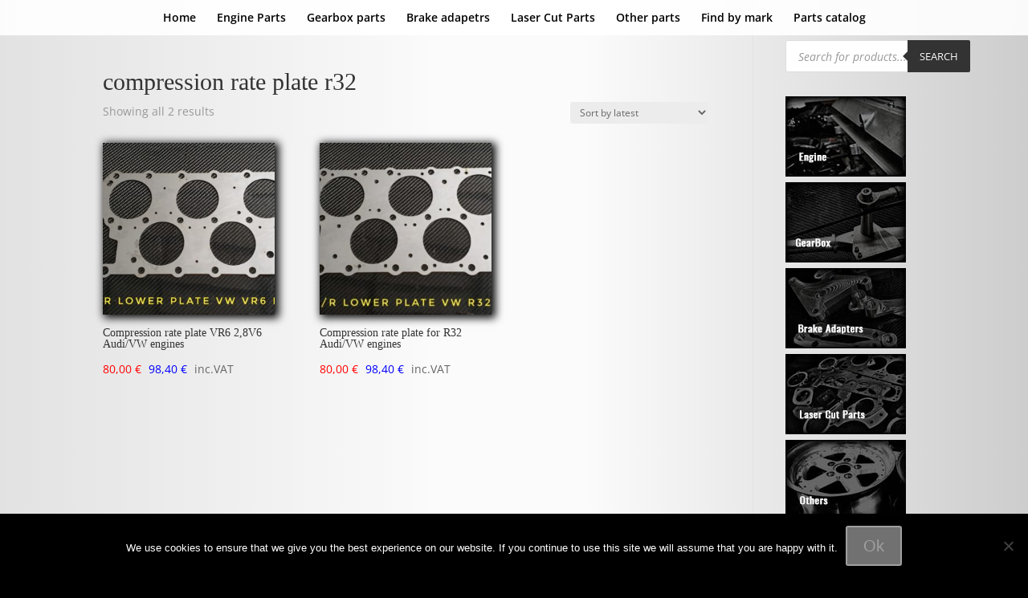

--- FILE ---
content_type: text/html; charset=utf-8
request_url: https://www.google.com/recaptcha/api2/anchor?ar=1&k=6LceDgUgAAAAAIIbQBgKsg1P_sNJWRMFw9TSAwKG&co=aHR0cHM6Ly9yYWNpbmdjdXN0b21wYXJ0cy5jb206NDQz&hl=en&v=PoyoqOPhxBO7pBk68S4YbpHZ&size=invisible&anchor-ms=20000&execute-ms=30000&cb=m1hpxekmw0it
body_size: 48653
content:
<!DOCTYPE HTML><html dir="ltr" lang="en"><head><meta http-equiv="Content-Type" content="text/html; charset=UTF-8">
<meta http-equiv="X-UA-Compatible" content="IE=edge">
<title>reCAPTCHA</title>
<style type="text/css">
/* cyrillic-ext */
@font-face {
  font-family: 'Roboto';
  font-style: normal;
  font-weight: 400;
  font-stretch: 100%;
  src: url(//fonts.gstatic.com/s/roboto/v48/KFO7CnqEu92Fr1ME7kSn66aGLdTylUAMa3GUBHMdazTgWw.woff2) format('woff2');
  unicode-range: U+0460-052F, U+1C80-1C8A, U+20B4, U+2DE0-2DFF, U+A640-A69F, U+FE2E-FE2F;
}
/* cyrillic */
@font-face {
  font-family: 'Roboto';
  font-style: normal;
  font-weight: 400;
  font-stretch: 100%;
  src: url(//fonts.gstatic.com/s/roboto/v48/KFO7CnqEu92Fr1ME7kSn66aGLdTylUAMa3iUBHMdazTgWw.woff2) format('woff2');
  unicode-range: U+0301, U+0400-045F, U+0490-0491, U+04B0-04B1, U+2116;
}
/* greek-ext */
@font-face {
  font-family: 'Roboto';
  font-style: normal;
  font-weight: 400;
  font-stretch: 100%;
  src: url(//fonts.gstatic.com/s/roboto/v48/KFO7CnqEu92Fr1ME7kSn66aGLdTylUAMa3CUBHMdazTgWw.woff2) format('woff2');
  unicode-range: U+1F00-1FFF;
}
/* greek */
@font-face {
  font-family: 'Roboto';
  font-style: normal;
  font-weight: 400;
  font-stretch: 100%;
  src: url(//fonts.gstatic.com/s/roboto/v48/KFO7CnqEu92Fr1ME7kSn66aGLdTylUAMa3-UBHMdazTgWw.woff2) format('woff2');
  unicode-range: U+0370-0377, U+037A-037F, U+0384-038A, U+038C, U+038E-03A1, U+03A3-03FF;
}
/* math */
@font-face {
  font-family: 'Roboto';
  font-style: normal;
  font-weight: 400;
  font-stretch: 100%;
  src: url(//fonts.gstatic.com/s/roboto/v48/KFO7CnqEu92Fr1ME7kSn66aGLdTylUAMawCUBHMdazTgWw.woff2) format('woff2');
  unicode-range: U+0302-0303, U+0305, U+0307-0308, U+0310, U+0312, U+0315, U+031A, U+0326-0327, U+032C, U+032F-0330, U+0332-0333, U+0338, U+033A, U+0346, U+034D, U+0391-03A1, U+03A3-03A9, U+03B1-03C9, U+03D1, U+03D5-03D6, U+03F0-03F1, U+03F4-03F5, U+2016-2017, U+2034-2038, U+203C, U+2040, U+2043, U+2047, U+2050, U+2057, U+205F, U+2070-2071, U+2074-208E, U+2090-209C, U+20D0-20DC, U+20E1, U+20E5-20EF, U+2100-2112, U+2114-2115, U+2117-2121, U+2123-214F, U+2190, U+2192, U+2194-21AE, U+21B0-21E5, U+21F1-21F2, U+21F4-2211, U+2213-2214, U+2216-22FF, U+2308-230B, U+2310, U+2319, U+231C-2321, U+2336-237A, U+237C, U+2395, U+239B-23B7, U+23D0, U+23DC-23E1, U+2474-2475, U+25AF, U+25B3, U+25B7, U+25BD, U+25C1, U+25CA, U+25CC, U+25FB, U+266D-266F, U+27C0-27FF, U+2900-2AFF, U+2B0E-2B11, U+2B30-2B4C, U+2BFE, U+3030, U+FF5B, U+FF5D, U+1D400-1D7FF, U+1EE00-1EEFF;
}
/* symbols */
@font-face {
  font-family: 'Roboto';
  font-style: normal;
  font-weight: 400;
  font-stretch: 100%;
  src: url(//fonts.gstatic.com/s/roboto/v48/KFO7CnqEu92Fr1ME7kSn66aGLdTylUAMaxKUBHMdazTgWw.woff2) format('woff2');
  unicode-range: U+0001-000C, U+000E-001F, U+007F-009F, U+20DD-20E0, U+20E2-20E4, U+2150-218F, U+2190, U+2192, U+2194-2199, U+21AF, U+21E6-21F0, U+21F3, U+2218-2219, U+2299, U+22C4-22C6, U+2300-243F, U+2440-244A, U+2460-24FF, U+25A0-27BF, U+2800-28FF, U+2921-2922, U+2981, U+29BF, U+29EB, U+2B00-2BFF, U+4DC0-4DFF, U+FFF9-FFFB, U+10140-1018E, U+10190-1019C, U+101A0, U+101D0-101FD, U+102E0-102FB, U+10E60-10E7E, U+1D2C0-1D2D3, U+1D2E0-1D37F, U+1F000-1F0FF, U+1F100-1F1AD, U+1F1E6-1F1FF, U+1F30D-1F30F, U+1F315, U+1F31C, U+1F31E, U+1F320-1F32C, U+1F336, U+1F378, U+1F37D, U+1F382, U+1F393-1F39F, U+1F3A7-1F3A8, U+1F3AC-1F3AF, U+1F3C2, U+1F3C4-1F3C6, U+1F3CA-1F3CE, U+1F3D4-1F3E0, U+1F3ED, U+1F3F1-1F3F3, U+1F3F5-1F3F7, U+1F408, U+1F415, U+1F41F, U+1F426, U+1F43F, U+1F441-1F442, U+1F444, U+1F446-1F449, U+1F44C-1F44E, U+1F453, U+1F46A, U+1F47D, U+1F4A3, U+1F4B0, U+1F4B3, U+1F4B9, U+1F4BB, U+1F4BF, U+1F4C8-1F4CB, U+1F4D6, U+1F4DA, U+1F4DF, U+1F4E3-1F4E6, U+1F4EA-1F4ED, U+1F4F7, U+1F4F9-1F4FB, U+1F4FD-1F4FE, U+1F503, U+1F507-1F50B, U+1F50D, U+1F512-1F513, U+1F53E-1F54A, U+1F54F-1F5FA, U+1F610, U+1F650-1F67F, U+1F687, U+1F68D, U+1F691, U+1F694, U+1F698, U+1F6AD, U+1F6B2, U+1F6B9-1F6BA, U+1F6BC, U+1F6C6-1F6CF, U+1F6D3-1F6D7, U+1F6E0-1F6EA, U+1F6F0-1F6F3, U+1F6F7-1F6FC, U+1F700-1F7FF, U+1F800-1F80B, U+1F810-1F847, U+1F850-1F859, U+1F860-1F887, U+1F890-1F8AD, U+1F8B0-1F8BB, U+1F8C0-1F8C1, U+1F900-1F90B, U+1F93B, U+1F946, U+1F984, U+1F996, U+1F9E9, U+1FA00-1FA6F, U+1FA70-1FA7C, U+1FA80-1FA89, U+1FA8F-1FAC6, U+1FACE-1FADC, U+1FADF-1FAE9, U+1FAF0-1FAF8, U+1FB00-1FBFF;
}
/* vietnamese */
@font-face {
  font-family: 'Roboto';
  font-style: normal;
  font-weight: 400;
  font-stretch: 100%;
  src: url(//fonts.gstatic.com/s/roboto/v48/KFO7CnqEu92Fr1ME7kSn66aGLdTylUAMa3OUBHMdazTgWw.woff2) format('woff2');
  unicode-range: U+0102-0103, U+0110-0111, U+0128-0129, U+0168-0169, U+01A0-01A1, U+01AF-01B0, U+0300-0301, U+0303-0304, U+0308-0309, U+0323, U+0329, U+1EA0-1EF9, U+20AB;
}
/* latin-ext */
@font-face {
  font-family: 'Roboto';
  font-style: normal;
  font-weight: 400;
  font-stretch: 100%;
  src: url(//fonts.gstatic.com/s/roboto/v48/KFO7CnqEu92Fr1ME7kSn66aGLdTylUAMa3KUBHMdazTgWw.woff2) format('woff2');
  unicode-range: U+0100-02BA, U+02BD-02C5, U+02C7-02CC, U+02CE-02D7, U+02DD-02FF, U+0304, U+0308, U+0329, U+1D00-1DBF, U+1E00-1E9F, U+1EF2-1EFF, U+2020, U+20A0-20AB, U+20AD-20C0, U+2113, U+2C60-2C7F, U+A720-A7FF;
}
/* latin */
@font-face {
  font-family: 'Roboto';
  font-style: normal;
  font-weight: 400;
  font-stretch: 100%;
  src: url(//fonts.gstatic.com/s/roboto/v48/KFO7CnqEu92Fr1ME7kSn66aGLdTylUAMa3yUBHMdazQ.woff2) format('woff2');
  unicode-range: U+0000-00FF, U+0131, U+0152-0153, U+02BB-02BC, U+02C6, U+02DA, U+02DC, U+0304, U+0308, U+0329, U+2000-206F, U+20AC, U+2122, U+2191, U+2193, U+2212, U+2215, U+FEFF, U+FFFD;
}
/* cyrillic-ext */
@font-face {
  font-family: 'Roboto';
  font-style: normal;
  font-weight: 500;
  font-stretch: 100%;
  src: url(//fonts.gstatic.com/s/roboto/v48/KFO7CnqEu92Fr1ME7kSn66aGLdTylUAMa3GUBHMdazTgWw.woff2) format('woff2');
  unicode-range: U+0460-052F, U+1C80-1C8A, U+20B4, U+2DE0-2DFF, U+A640-A69F, U+FE2E-FE2F;
}
/* cyrillic */
@font-face {
  font-family: 'Roboto';
  font-style: normal;
  font-weight: 500;
  font-stretch: 100%;
  src: url(//fonts.gstatic.com/s/roboto/v48/KFO7CnqEu92Fr1ME7kSn66aGLdTylUAMa3iUBHMdazTgWw.woff2) format('woff2');
  unicode-range: U+0301, U+0400-045F, U+0490-0491, U+04B0-04B1, U+2116;
}
/* greek-ext */
@font-face {
  font-family: 'Roboto';
  font-style: normal;
  font-weight: 500;
  font-stretch: 100%;
  src: url(//fonts.gstatic.com/s/roboto/v48/KFO7CnqEu92Fr1ME7kSn66aGLdTylUAMa3CUBHMdazTgWw.woff2) format('woff2');
  unicode-range: U+1F00-1FFF;
}
/* greek */
@font-face {
  font-family: 'Roboto';
  font-style: normal;
  font-weight: 500;
  font-stretch: 100%;
  src: url(//fonts.gstatic.com/s/roboto/v48/KFO7CnqEu92Fr1ME7kSn66aGLdTylUAMa3-UBHMdazTgWw.woff2) format('woff2');
  unicode-range: U+0370-0377, U+037A-037F, U+0384-038A, U+038C, U+038E-03A1, U+03A3-03FF;
}
/* math */
@font-face {
  font-family: 'Roboto';
  font-style: normal;
  font-weight: 500;
  font-stretch: 100%;
  src: url(//fonts.gstatic.com/s/roboto/v48/KFO7CnqEu92Fr1ME7kSn66aGLdTylUAMawCUBHMdazTgWw.woff2) format('woff2');
  unicode-range: U+0302-0303, U+0305, U+0307-0308, U+0310, U+0312, U+0315, U+031A, U+0326-0327, U+032C, U+032F-0330, U+0332-0333, U+0338, U+033A, U+0346, U+034D, U+0391-03A1, U+03A3-03A9, U+03B1-03C9, U+03D1, U+03D5-03D6, U+03F0-03F1, U+03F4-03F5, U+2016-2017, U+2034-2038, U+203C, U+2040, U+2043, U+2047, U+2050, U+2057, U+205F, U+2070-2071, U+2074-208E, U+2090-209C, U+20D0-20DC, U+20E1, U+20E5-20EF, U+2100-2112, U+2114-2115, U+2117-2121, U+2123-214F, U+2190, U+2192, U+2194-21AE, U+21B0-21E5, U+21F1-21F2, U+21F4-2211, U+2213-2214, U+2216-22FF, U+2308-230B, U+2310, U+2319, U+231C-2321, U+2336-237A, U+237C, U+2395, U+239B-23B7, U+23D0, U+23DC-23E1, U+2474-2475, U+25AF, U+25B3, U+25B7, U+25BD, U+25C1, U+25CA, U+25CC, U+25FB, U+266D-266F, U+27C0-27FF, U+2900-2AFF, U+2B0E-2B11, U+2B30-2B4C, U+2BFE, U+3030, U+FF5B, U+FF5D, U+1D400-1D7FF, U+1EE00-1EEFF;
}
/* symbols */
@font-face {
  font-family: 'Roboto';
  font-style: normal;
  font-weight: 500;
  font-stretch: 100%;
  src: url(//fonts.gstatic.com/s/roboto/v48/KFO7CnqEu92Fr1ME7kSn66aGLdTylUAMaxKUBHMdazTgWw.woff2) format('woff2');
  unicode-range: U+0001-000C, U+000E-001F, U+007F-009F, U+20DD-20E0, U+20E2-20E4, U+2150-218F, U+2190, U+2192, U+2194-2199, U+21AF, U+21E6-21F0, U+21F3, U+2218-2219, U+2299, U+22C4-22C6, U+2300-243F, U+2440-244A, U+2460-24FF, U+25A0-27BF, U+2800-28FF, U+2921-2922, U+2981, U+29BF, U+29EB, U+2B00-2BFF, U+4DC0-4DFF, U+FFF9-FFFB, U+10140-1018E, U+10190-1019C, U+101A0, U+101D0-101FD, U+102E0-102FB, U+10E60-10E7E, U+1D2C0-1D2D3, U+1D2E0-1D37F, U+1F000-1F0FF, U+1F100-1F1AD, U+1F1E6-1F1FF, U+1F30D-1F30F, U+1F315, U+1F31C, U+1F31E, U+1F320-1F32C, U+1F336, U+1F378, U+1F37D, U+1F382, U+1F393-1F39F, U+1F3A7-1F3A8, U+1F3AC-1F3AF, U+1F3C2, U+1F3C4-1F3C6, U+1F3CA-1F3CE, U+1F3D4-1F3E0, U+1F3ED, U+1F3F1-1F3F3, U+1F3F5-1F3F7, U+1F408, U+1F415, U+1F41F, U+1F426, U+1F43F, U+1F441-1F442, U+1F444, U+1F446-1F449, U+1F44C-1F44E, U+1F453, U+1F46A, U+1F47D, U+1F4A3, U+1F4B0, U+1F4B3, U+1F4B9, U+1F4BB, U+1F4BF, U+1F4C8-1F4CB, U+1F4D6, U+1F4DA, U+1F4DF, U+1F4E3-1F4E6, U+1F4EA-1F4ED, U+1F4F7, U+1F4F9-1F4FB, U+1F4FD-1F4FE, U+1F503, U+1F507-1F50B, U+1F50D, U+1F512-1F513, U+1F53E-1F54A, U+1F54F-1F5FA, U+1F610, U+1F650-1F67F, U+1F687, U+1F68D, U+1F691, U+1F694, U+1F698, U+1F6AD, U+1F6B2, U+1F6B9-1F6BA, U+1F6BC, U+1F6C6-1F6CF, U+1F6D3-1F6D7, U+1F6E0-1F6EA, U+1F6F0-1F6F3, U+1F6F7-1F6FC, U+1F700-1F7FF, U+1F800-1F80B, U+1F810-1F847, U+1F850-1F859, U+1F860-1F887, U+1F890-1F8AD, U+1F8B0-1F8BB, U+1F8C0-1F8C1, U+1F900-1F90B, U+1F93B, U+1F946, U+1F984, U+1F996, U+1F9E9, U+1FA00-1FA6F, U+1FA70-1FA7C, U+1FA80-1FA89, U+1FA8F-1FAC6, U+1FACE-1FADC, U+1FADF-1FAE9, U+1FAF0-1FAF8, U+1FB00-1FBFF;
}
/* vietnamese */
@font-face {
  font-family: 'Roboto';
  font-style: normal;
  font-weight: 500;
  font-stretch: 100%;
  src: url(//fonts.gstatic.com/s/roboto/v48/KFO7CnqEu92Fr1ME7kSn66aGLdTylUAMa3OUBHMdazTgWw.woff2) format('woff2');
  unicode-range: U+0102-0103, U+0110-0111, U+0128-0129, U+0168-0169, U+01A0-01A1, U+01AF-01B0, U+0300-0301, U+0303-0304, U+0308-0309, U+0323, U+0329, U+1EA0-1EF9, U+20AB;
}
/* latin-ext */
@font-face {
  font-family: 'Roboto';
  font-style: normal;
  font-weight: 500;
  font-stretch: 100%;
  src: url(//fonts.gstatic.com/s/roboto/v48/KFO7CnqEu92Fr1ME7kSn66aGLdTylUAMa3KUBHMdazTgWw.woff2) format('woff2');
  unicode-range: U+0100-02BA, U+02BD-02C5, U+02C7-02CC, U+02CE-02D7, U+02DD-02FF, U+0304, U+0308, U+0329, U+1D00-1DBF, U+1E00-1E9F, U+1EF2-1EFF, U+2020, U+20A0-20AB, U+20AD-20C0, U+2113, U+2C60-2C7F, U+A720-A7FF;
}
/* latin */
@font-face {
  font-family: 'Roboto';
  font-style: normal;
  font-weight: 500;
  font-stretch: 100%;
  src: url(//fonts.gstatic.com/s/roboto/v48/KFO7CnqEu92Fr1ME7kSn66aGLdTylUAMa3yUBHMdazQ.woff2) format('woff2');
  unicode-range: U+0000-00FF, U+0131, U+0152-0153, U+02BB-02BC, U+02C6, U+02DA, U+02DC, U+0304, U+0308, U+0329, U+2000-206F, U+20AC, U+2122, U+2191, U+2193, U+2212, U+2215, U+FEFF, U+FFFD;
}
/* cyrillic-ext */
@font-face {
  font-family: 'Roboto';
  font-style: normal;
  font-weight: 900;
  font-stretch: 100%;
  src: url(//fonts.gstatic.com/s/roboto/v48/KFO7CnqEu92Fr1ME7kSn66aGLdTylUAMa3GUBHMdazTgWw.woff2) format('woff2');
  unicode-range: U+0460-052F, U+1C80-1C8A, U+20B4, U+2DE0-2DFF, U+A640-A69F, U+FE2E-FE2F;
}
/* cyrillic */
@font-face {
  font-family: 'Roboto';
  font-style: normal;
  font-weight: 900;
  font-stretch: 100%;
  src: url(//fonts.gstatic.com/s/roboto/v48/KFO7CnqEu92Fr1ME7kSn66aGLdTylUAMa3iUBHMdazTgWw.woff2) format('woff2');
  unicode-range: U+0301, U+0400-045F, U+0490-0491, U+04B0-04B1, U+2116;
}
/* greek-ext */
@font-face {
  font-family: 'Roboto';
  font-style: normal;
  font-weight: 900;
  font-stretch: 100%;
  src: url(//fonts.gstatic.com/s/roboto/v48/KFO7CnqEu92Fr1ME7kSn66aGLdTylUAMa3CUBHMdazTgWw.woff2) format('woff2');
  unicode-range: U+1F00-1FFF;
}
/* greek */
@font-face {
  font-family: 'Roboto';
  font-style: normal;
  font-weight: 900;
  font-stretch: 100%;
  src: url(//fonts.gstatic.com/s/roboto/v48/KFO7CnqEu92Fr1ME7kSn66aGLdTylUAMa3-UBHMdazTgWw.woff2) format('woff2');
  unicode-range: U+0370-0377, U+037A-037F, U+0384-038A, U+038C, U+038E-03A1, U+03A3-03FF;
}
/* math */
@font-face {
  font-family: 'Roboto';
  font-style: normal;
  font-weight: 900;
  font-stretch: 100%;
  src: url(//fonts.gstatic.com/s/roboto/v48/KFO7CnqEu92Fr1ME7kSn66aGLdTylUAMawCUBHMdazTgWw.woff2) format('woff2');
  unicode-range: U+0302-0303, U+0305, U+0307-0308, U+0310, U+0312, U+0315, U+031A, U+0326-0327, U+032C, U+032F-0330, U+0332-0333, U+0338, U+033A, U+0346, U+034D, U+0391-03A1, U+03A3-03A9, U+03B1-03C9, U+03D1, U+03D5-03D6, U+03F0-03F1, U+03F4-03F5, U+2016-2017, U+2034-2038, U+203C, U+2040, U+2043, U+2047, U+2050, U+2057, U+205F, U+2070-2071, U+2074-208E, U+2090-209C, U+20D0-20DC, U+20E1, U+20E5-20EF, U+2100-2112, U+2114-2115, U+2117-2121, U+2123-214F, U+2190, U+2192, U+2194-21AE, U+21B0-21E5, U+21F1-21F2, U+21F4-2211, U+2213-2214, U+2216-22FF, U+2308-230B, U+2310, U+2319, U+231C-2321, U+2336-237A, U+237C, U+2395, U+239B-23B7, U+23D0, U+23DC-23E1, U+2474-2475, U+25AF, U+25B3, U+25B7, U+25BD, U+25C1, U+25CA, U+25CC, U+25FB, U+266D-266F, U+27C0-27FF, U+2900-2AFF, U+2B0E-2B11, U+2B30-2B4C, U+2BFE, U+3030, U+FF5B, U+FF5D, U+1D400-1D7FF, U+1EE00-1EEFF;
}
/* symbols */
@font-face {
  font-family: 'Roboto';
  font-style: normal;
  font-weight: 900;
  font-stretch: 100%;
  src: url(//fonts.gstatic.com/s/roboto/v48/KFO7CnqEu92Fr1ME7kSn66aGLdTylUAMaxKUBHMdazTgWw.woff2) format('woff2');
  unicode-range: U+0001-000C, U+000E-001F, U+007F-009F, U+20DD-20E0, U+20E2-20E4, U+2150-218F, U+2190, U+2192, U+2194-2199, U+21AF, U+21E6-21F0, U+21F3, U+2218-2219, U+2299, U+22C4-22C6, U+2300-243F, U+2440-244A, U+2460-24FF, U+25A0-27BF, U+2800-28FF, U+2921-2922, U+2981, U+29BF, U+29EB, U+2B00-2BFF, U+4DC0-4DFF, U+FFF9-FFFB, U+10140-1018E, U+10190-1019C, U+101A0, U+101D0-101FD, U+102E0-102FB, U+10E60-10E7E, U+1D2C0-1D2D3, U+1D2E0-1D37F, U+1F000-1F0FF, U+1F100-1F1AD, U+1F1E6-1F1FF, U+1F30D-1F30F, U+1F315, U+1F31C, U+1F31E, U+1F320-1F32C, U+1F336, U+1F378, U+1F37D, U+1F382, U+1F393-1F39F, U+1F3A7-1F3A8, U+1F3AC-1F3AF, U+1F3C2, U+1F3C4-1F3C6, U+1F3CA-1F3CE, U+1F3D4-1F3E0, U+1F3ED, U+1F3F1-1F3F3, U+1F3F5-1F3F7, U+1F408, U+1F415, U+1F41F, U+1F426, U+1F43F, U+1F441-1F442, U+1F444, U+1F446-1F449, U+1F44C-1F44E, U+1F453, U+1F46A, U+1F47D, U+1F4A3, U+1F4B0, U+1F4B3, U+1F4B9, U+1F4BB, U+1F4BF, U+1F4C8-1F4CB, U+1F4D6, U+1F4DA, U+1F4DF, U+1F4E3-1F4E6, U+1F4EA-1F4ED, U+1F4F7, U+1F4F9-1F4FB, U+1F4FD-1F4FE, U+1F503, U+1F507-1F50B, U+1F50D, U+1F512-1F513, U+1F53E-1F54A, U+1F54F-1F5FA, U+1F610, U+1F650-1F67F, U+1F687, U+1F68D, U+1F691, U+1F694, U+1F698, U+1F6AD, U+1F6B2, U+1F6B9-1F6BA, U+1F6BC, U+1F6C6-1F6CF, U+1F6D3-1F6D7, U+1F6E0-1F6EA, U+1F6F0-1F6F3, U+1F6F7-1F6FC, U+1F700-1F7FF, U+1F800-1F80B, U+1F810-1F847, U+1F850-1F859, U+1F860-1F887, U+1F890-1F8AD, U+1F8B0-1F8BB, U+1F8C0-1F8C1, U+1F900-1F90B, U+1F93B, U+1F946, U+1F984, U+1F996, U+1F9E9, U+1FA00-1FA6F, U+1FA70-1FA7C, U+1FA80-1FA89, U+1FA8F-1FAC6, U+1FACE-1FADC, U+1FADF-1FAE9, U+1FAF0-1FAF8, U+1FB00-1FBFF;
}
/* vietnamese */
@font-face {
  font-family: 'Roboto';
  font-style: normal;
  font-weight: 900;
  font-stretch: 100%;
  src: url(//fonts.gstatic.com/s/roboto/v48/KFO7CnqEu92Fr1ME7kSn66aGLdTylUAMa3OUBHMdazTgWw.woff2) format('woff2');
  unicode-range: U+0102-0103, U+0110-0111, U+0128-0129, U+0168-0169, U+01A0-01A1, U+01AF-01B0, U+0300-0301, U+0303-0304, U+0308-0309, U+0323, U+0329, U+1EA0-1EF9, U+20AB;
}
/* latin-ext */
@font-face {
  font-family: 'Roboto';
  font-style: normal;
  font-weight: 900;
  font-stretch: 100%;
  src: url(//fonts.gstatic.com/s/roboto/v48/KFO7CnqEu92Fr1ME7kSn66aGLdTylUAMa3KUBHMdazTgWw.woff2) format('woff2');
  unicode-range: U+0100-02BA, U+02BD-02C5, U+02C7-02CC, U+02CE-02D7, U+02DD-02FF, U+0304, U+0308, U+0329, U+1D00-1DBF, U+1E00-1E9F, U+1EF2-1EFF, U+2020, U+20A0-20AB, U+20AD-20C0, U+2113, U+2C60-2C7F, U+A720-A7FF;
}
/* latin */
@font-face {
  font-family: 'Roboto';
  font-style: normal;
  font-weight: 900;
  font-stretch: 100%;
  src: url(//fonts.gstatic.com/s/roboto/v48/KFO7CnqEu92Fr1ME7kSn66aGLdTylUAMa3yUBHMdazQ.woff2) format('woff2');
  unicode-range: U+0000-00FF, U+0131, U+0152-0153, U+02BB-02BC, U+02C6, U+02DA, U+02DC, U+0304, U+0308, U+0329, U+2000-206F, U+20AC, U+2122, U+2191, U+2193, U+2212, U+2215, U+FEFF, U+FFFD;
}

</style>
<link rel="stylesheet" type="text/css" href="https://www.gstatic.com/recaptcha/releases/PoyoqOPhxBO7pBk68S4YbpHZ/styles__ltr.css">
<script nonce="ZaurdLohsY16PADKfUFksw" type="text/javascript">window['__recaptcha_api'] = 'https://www.google.com/recaptcha/api2/';</script>
<script type="text/javascript" src="https://www.gstatic.com/recaptcha/releases/PoyoqOPhxBO7pBk68S4YbpHZ/recaptcha__en.js" nonce="ZaurdLohsY16PADKfUFksw">
      
    </script></head>
<body><div id="rc-anchor-alert" class="rc-anchor-alert"></div>
<input type="hidden" id="recaptcha-token" value="[base64]">
<script type="text/javascript" nonce="ZaurdLohsY16PADKfUFksw">
      recaptcha.anchor.Main.init("[\x22ainput\x22,[\x22bgdata\x22,\x22\x22,\[base64]/[base64]/bmV3IFpbdF0obVswXSk6Sz09Mj9uZXcgWlt0XShtWzBdLG1bMV0pOks9PTM/bmV3IFpbdF0obVswXSxtWzFdLG1bMl0pOks9PTQ/[base64]/[base64]/[base64]/[base64]/[base64]/[base64]/[base64]/[base64]/[base64]/[base64]/[base64]/[base64]/[base64]/[base64]\\u003d\\u003d\x22,\[base64]\\u003d\\u003d\x22,\x22wq7DnRPCqcKCGlXCqcOmE8Ovw5LCkcOvw7LDmMKCwp/ClERNwp8/L8KPw6YFwrlAwqjCognDrMO0bi7CpMOPa37DucOKbXJ2HsOIR8KNwrXCvMOlw4jDoV4cF0DDscKswoxewovDln7CqcKuw6PDtMOZwrM4w4PDsMKKSS/DlxhQPi/DuiJlw4RBNlvDvSvCrcKNZSHDtMKkwqAHIQdZG8OYCcKXw43DmcK1wr3CpkU6SFLCgMODJcKfwoZndWLCjcKQwqXDoxEMYAjDrMO8YsKdwp7CmBVewrtxwrrCoMOhTMOYw5/CiW3ClyEPw5TDvAxDwqnDocKvwrXCrsKkWsOVwqPChFTCo2rCkXF0w7DDumrCvcKcNmYMTcOuw4DDlhJzJRHDqMOwDMKUwoTDiTTDsMOkH8OED1FLVcOXWsO+fCcOQMOMIsKhwp/CmMKMwrPDoxRIw4Nzw7/DgsOqDMKPW8KnKcOeF8OUecKrw73DtmPCkmPDk2B+KcKHw6jCg8O2wofDtcKgcsOlwp3Dp0MbOCrClgLDrwNHO8K2w4bDuSDDg2Y8GcORwrtvwp9oQinCi1UpQ8KjwqnCm8Ouw41ua8KRCsKcw6x0wooLwrHDgsK6wrkdTHXChcK4wpsGwp0CO8OBUMKhw5/DnyU7Y8OLLcKyw7zDoMO1VC9ew7fDnQzDlhHCjQNGMFMsIzLDn8O6EyATwoXCjHnCm2jCjMKCwprDmcKMSS/CnC3CiiNhf0/[base64]/ChcOvwpbDu8KJw6McQMKYAMOzAMOMfFQ0w6ERDi/[base64]/wo1wAVvCtAHCvcKrHMOuKMKJMR/Cs245D8Ktw6/CgMO0wp5ww4jCpsK2H8OsIn1HLsK+Gw9BWnDCpcKfw4QkwobDnBzDucKyacK0w5EXHMOsw6PCpsKnaxbDvkLCq8KRQ8Oqw4XChy/CmgAwHcOADcKdwrHDuj7DpMKywq/CjMKNwqksABTCtsOILF8qLcKXwrcQw6YEwoTCkW1swqYOwoLCpyUZaSE4B1TDmcOHV8KAUFkgw75uQMOlwqsdZMKywqYHw4XDpUIoEcKuL3RbFsOkNm/[base64]/fsO5woUOw5nCojVcecKGB8OqKcK+M8OfChDCmkPCvXPDs8KOOsOaGMK3w6E8ScKNbsO8woALwoY0K0oSJMOveS/CrcKcwr/Do8K2w4LDosOlJcKkSsOLVsOtOsOPwpJ4wpfClg7CkkNzfV/CsMKTR2vCuTAYdlvDkCsrw5MXAMKlahPCuy5jw6YiwoHCkBnDh8ODw7Biw5IFwocCXxrDvcONw4dheURRwrDCjTDCgsObL8K2I8OZwrfDkxZqJFBCLxjDkl7DmyfDpkHDr1MwQS0xcsKlHjzCglDCgmzDpcOIw5LDqcO8CMK2wr4SHMOVO8Obwo/CrmLCiEN7NsObwr00WyZtGUZRJ8OVRTfDmcOhw6lkw6oTwp8cAz/DhXjClMK8w77DqnoQwovDiW9/w7/CiETDtD07LRPCgMKPw6DCmcKpwqRYw5/DrxDCrsK7w5/[base64]/agMoNh/DiMO/DHlFw6nDhcO5w5nDpcOUw7pdw7vCucOXw6TDtsOjLEtTw4FFLcOnw7fDpiLDjMO0w4g+wq5aN8O2J8KjQnTDjcKHwrnDvmMIQw8Uw7gbcMKaw63CoMOVWmdVw5lmGsOwS0XDv8KqwpJHDsOFW3/DtMK+LsK2AE0rZ8KYMwY9OSEYwqbDksOyDsO7wp5+ZC7CmUvCscKRcCojwqgDBMOXCxXDhcKhfyJtw7DCh8KBHEVYJcKVwrdyDyVXK8KHfnHCiVvDtjRUZmrDiw8Zw6h/wos4LDEuVXnDncOUwpNlUMO5OA5BAsKzWUllwponwrLDolMOdEbDgCfDgcKrAcKEwpLChkFETMOpwqlUe8KjAiHDo3A0HDANOH3Cq8OEwp/[base64]/[base64]/ClTkvUzHDnnTCoMK8woEtwqYPBQtQw4TCiDhcBF9XTsKSw7XDnz/Ck8OVXcOPUEUpenDCn3DCr8Oow6bDmTLCiMK3McKvw78jw7vDn8O+w4l2K8OXGsK/w6rCkw1CAQPCkzjCsyzDusOOYMKsHDERwoMrBlPDtsKKC8KTwrQJwqsWw6ZHwp3DlcKJw4/[base64]/DkETCk8Ktw55Aw4XDlcKcTsO9bcKLwp55wq4hHA/[base64]/MF1vw5PDpsKtdU1Pw7LDlMKvVsKrw7zDvlcnJgHChsKOecKcw7TCpz/[base64]/DlmrDicKAVMO2TcKtH8KsLMOsw51bw7HCicKaw6nDp8O0w7TDssOfZjgtw7pbaMOsOBvDs8KeSVnDs04HdsKASMK5K8KMwp59w6AwwplFw75DR1ZbbGjCh0c+wrXDncKIRDbDmxzDhMO2wqhEwqLChV/CtcOOTsKDJDJUM8OlZMO2ACPCrjnDs3hvTcK4w5DDrsKWworDsQfDhcOBw7PDpxvCrwZpwqMww7Qqw75hwrTCucO7w7vDhcOhw447TCVzM3LCu8Kxwo8tVMOTfmYIw70Iw4/DssKww5MDw5tBwpfCm8O/w4HCmcOow4UjPWzDqE7CrzwIw41Bw4xZw4vDm0pswqNdQsKjVMO+wofCihAXcMKqJ8OnwrIkw4URw5QAw7rDqXcbwq1JGmFeNMOMT8KBwojDtWFNfcKEPTReHjoOGUBlwr3CvMKhw5FAw4xYSjJPHcKMw7U6w5Mxw5/CilhGw5rCkU8jwrvCog47KA8WUllWSBkVw7Q/D8OsWMOrDk3Dh2HCuMKiw4k6dCnDolptwpzCpMKtwrzCqMORw6XDr8KOw5dbw73DuhTCp8KjF8KYwqd+w75nw4loJMOITUzDmxJVw4PCqcOuFV3CvytFwr4IOMKjw6XDmn3CnsKDcSTCusK0QU3DtsOvJFfCvyPCvT8LbcKQw6QRw6/DknPCssK7wr/DisOfQMOrwo5Aw5vDgMOLwp5Yw5bCjMKTZcKbw44uYMK/dRhbwqDCgMKdwoAzTU3DpFvCmjMTfmVsw5PChMO+wqvCrMKrbcKjw7DDuGsyGsKMwrZYwoLCrMOwBE/[base64]/CugnDu8OxC2nChAXDnMORKcOsZMO2wrHDmcKvC8O6wonCpMOyw5vChBPCssOaDWIMRxfDtmBBwoxawoMJw4/Cu1tQFsKlYsOuFsOwwogPWsOqwqLCg8KfIwLDg8KUw6sbLcKddlVYwrhmAcOEaRcaZ14lw6d/dDheUMOOSsOqFMOwwqzDocOpw5RNw6wbc8OnwoF0aG1Bwp/[base64]/[base64]/w5llJmRIw43DhUcCw6HDjcKOD8Omen/Dp14YR2DDkDx8f8KrWsKcIsKkw6XCtcKBaRkvRMKjUCrDj8KDwrpGZlg0V8OzGyVfwprCs8K1ZMKED8KVw73CmsO1H8OMQ8K8w4bDmsO/[base64]/OlTDq8OMIsOANV/ClsO+AsKSejvDhsKhKcOaw7w2wq55wpvCtsOwN8Knw5cqw7ZtcEPCmsKrbMOHwozDr8OCwo9JwpTCksOHWVgPwrvDqcKjwoZfw7XDhcK3woE1w5/CrVzDlmh0cjtsw40/wr3DiijCiQTChD1EVRF7esOENsKgw7TCuzDDqC7DmsOnZnwxdMKLVDAxw5JLRlpcwrQZwpLCpsOfw4XDuMOaTgBowo7CiMOFw5Q6AcKnDlHCm8Ohw5BEwoAbRGTCgcK8EWd4DzzDrGvCsRs+w5Qjwr8CNsOwwrt7YsOlw5YZNMO9w6kJAncANkhWwojCnCo/QWvChlArAcKHeAUuAWRreQ1ZA8Onw4TChcKhw6paw5MvQcKfPcOywotewp/DhcOIFzgpTyzDrcOawp9kNMOlw6jDm0h1wpnDnB/[base64]/[base64]/DnC/CvMKNahPDo8KyZMKNH0TCkcOzCAIZw6vDvMKpLMOnOmfCmC/[base64]/eBjCv8OPwrnClcKqwp/Do8OqCsK0YsKHwqNjwpTDhsKZw5Igwr7DqMKnNXvCpQ4+wo7DiBbCkG3CicKPwpgwwrDCukfCsgVgBcOYw7TChMOyLQHCtsO3wooewofCjB3DmsO4csOWw7fDmsKywqJyF8OOGMKLw4nDqBXDtcO6wo/CqhPDlDIxJsOWHcKTWcK5w7c6wrbDniMYPsOTw6zDuHkjKcOOwq7CocO8JMKHw5/DusOYw50meCkLwrFSJMOqw7TDgiVtwpfDlBTDrgfDsMOqwp4ZT8Ksw4JXcywYw7PDjC45VWwQXMKsesOTbzrDlnTCv2wqDR0Ww5TCtmcxB8KQF8ONRB/DiHhxGcK7w5QgYsOLwrh+WsKWw67Cp2wQGHNaGSktKsKMwq7DgsO8XcO2w71Sw5jDphTCkTVfw7PDmX7DlMK2wqoFw6vDtkjCrEBPwrQ8w7bDnBY0wpYPwqzClVnCkRZPa0JUSzpdwo/[base64]/CrkjDvsOMfsKrwqV6NhhpwoNKw5RPwoR8T1bCp8OvcQ/DiQ5VC8KLw7/CuAFcD1/CgSPCj8KiwpE4wpYodzdxU8OAwphGw6Nxw6tIWz0eZsOXwrNgw4XDusOqcsO2eQ8kbMOaeE54VCzCksKOPcKSQsOrZcOYwr/[base64]/[base64]/[base64]/DhhXDj8OPwp0Gw6PDusKWHcKzL8O6DTLCjXUpwrbDtcKgwq3DmcOoQcKrACVAw7QmGRnDgcOlwrA/w7LDqG3CoWLCh8OwJcK+w5tYwo8Kfk3DtVjDpyUUdwTCjSLDvsK+KGnDi0RAwpHChMOjw5XDjWNNw6USK0PDm3Z8wo/Dk8KUMcKtOX47AxrDpyPCtcKjw7jDicO5wqrCp8O0w4lBwrbCpMOATUMZwrQUw6LDpHbDo8K/[base64]/DnMKORXjCnMOUwrrCkcK1wqh+QMOdwobCrkTDuTHCtMORw6fDg1fDs2g+IWcVwqswa8OqAsKsw5JLwqIbwrbDj8OGw4g2w6jDtWwiwqkMTsK2fCzDkDUDw61xwqtzTxrDphILwrUQacOXwoQEFMOHwpwOw7F2WsKMRGsjH8KYXsKAVV8Iw4hUfj/[base64]/eyxvQsO5Q0zCsXd1w6dTw5QOdWhPw6HChMKiSm50wptww4Ryw6rDiQbDoBHDlMKiYQrCtU7CocOZDcKNw6IIVsKrIgHDtMKxw5jDum/DsXnCrUoIwr/CsQHDrcOaQcKPUTlqPnbCs8K9wqtqw7Ruw79uw4/DtMKLb8K3NMKuwrR+ayJ1ecOdb10YwqwtHmMbwq1NwqxOSyhDExR0w6bDmgTDuivDh8OfwrgWw7/CtSbDmcObZ3PDlkBxwpjDvR4hPm7DnjZMwrvDo1Vhw5TDp8OXw67DlTnCjQrCmGQGbjYmw7fCkGU/w5/CmsK4w5nDl1UnwoYLFxvCrQxDwqXDlcO/[base64]/[base64]/CoMKew6nCkcOswpZDKsKwURbCgMKJwpTCulR+HsKANS3DrGDCi8OhLH8yw7obFMOTwrXDmH0xIXRtwp/CshfDjsKuwo7CvGHDg8OqKzLDiVIdw51hw5/CnWbDk8ObwqXCpsKcd0I4FsOtUHJtw4fDtcOibjADw6Yvwp7CiMKtQgEaK8OIwqEBBsKNGAQ2w57DqcOWwoY8bcOpPsODwoQ0wq4aQsOawpg3w5fCpcKhHEDCtMO+w7c/wr08w4LCoMKkd3NZBcKOIcOtLSjCuBfDv8Onw7cmw4s4wpfCgREMVlnCl8OwwqrDlMK2w4DCvwQvR3UIw5Z0w47CgxIsKH3CtCTDjcOYw4PCjRXCksOmU2jCt8KiQDXDgsO5w5JbXcOQw6nDgkLDv8OkOcK3esONwrnDkEjCksORccOpw7DCkitww49JUMO/[base64]/wpTCsB3DnAvCk8OBwr/Cp8KaKzrDhsK8DzxKw7bDuSEVw7kXeAF4wpjDkMOlw6LDsMK5XMKcwqDCn8OPX8O6W8OYJ8OWw7AITcOldsK7D8O1O0/DrXjCqUbCmsOWeTfDvsKkdhXCqMKmH8KNZ8OHP8OQw4zCn2jCosOXw5QxGsKeXMOnNXxcZsOKw5fCmcKEw54kw5rDhxTCmcOdYRDDnsK/JGRiwpDDp8K/woEFwrzCvm3CmcOcw4NLwpjCrcKOGsK1w6glX24FUnPDqsOvMcKLwrLCslzCncKVwo3CjMKKwq/CmhUKCAbCvjDCiltfDCdBwowJC8KbPW8Jw67CqkfCt0zCp8KVW8KpwqwZd8OnwqHChlDDnXMIw4zCncKcWS47wrTCoxhfacKcVW/Dv8OqYMOFwoExw5QowoQEwp3Dmx7CiMOiwrE9w5DCisOswpdVdT/CnybCpcO0woFLw7LChz3ClcOBw5DCsCNAWcKzwol7wq8Lw752PF7DunZVbDrCqcOpwoTCp2YZwqUMw48iw7HCsMO/KsKmPWfCgMORw7HDn8ORPsKBbSbDhClHRMKzBlx9w67CknnDnsOfwppACQcHw4hUwrLCnsOZwpjDq8KJw7htAsOQw4tIwqfDjcOyHsKMwqkADnrDhQ/CvsOFwojDpGsjwrhvb8OmwpDDpsKQBsOlw6J2w6vCrnMlPQcBHS0FYVHCqMOxw69vD2TCosOTFiHDh2UMwpDDrsK4wqzDs8KEWDB0BB9UMAwzMVfCvcOUMAFawq7DlyTCqcO/MWUKw40vwp4AwoLCo8KAwoRfaQcNHsOFTXYvw7k5IMKPMD7Dq8Oyw5tFwpDDhcODU8KMwqnClUTClGFowqTCp8OVw5XDmA/Di8O9woLDvsObN8KDZcKuY8Kpw4rDjsO9XcOUw6zCgcOVw4kGSCPCt2DDgFAyw5ZxIcKWw71cLsK1w4wXScOEPcOuwodbw7w9ChnCtsKJRCjCqx/CvgHCg8KAL8Oawrs1wovDgh5sGgk3w6VUwqosQMO0eUXDgzhhdUHDmcKbwqRYfMKOZsOkwp4saMOUwqt0M1ogwp3Ck8KsIF7DlMOuwo/DgsKefQB5w4hRPTNzMwfDkwlHSEF8wobDhkZ5WH9WDcO5wp/DtcKLwojDmWN3TSbDk8KLPMKoM8O/w7nCmjgYw70XVHfDo1JjwqjCmgRFw6vDsS3DrsO7CcKnwoUxw75qw4RBwoRGw4Bfw6TClG0EAMKWKcOeBhLDhWDCsiF+XyY6wq0Hw6Mvw45ew4Jgw6bCqcK/YcOkwrnCrxAPw60owqXDgzg6woUZw4bCq8OvQCXCkwcXZsOgwqF9w7MOw53Ds0LDp8KGw5MHNHh5wqANw41WwqQMMCc2wrHDlcKSCcORw6PCtXswwpUneBZFw4vDlsK+w4hNw5rDuU4WwonDph18UcOnZ8O4w5/[base64]/CgsO7OsKuXWLCvsKrKg8nA8O5akrCoMOaRMKgwqrChXNyw4nDk2ElCsOPBMOPeVwzw6/[base64]/CtDnDjA/[base64]/[base64]/DpcO0woIcwpvDtMKvw4A/[base64]/Dt1ISAVNVw503ZcKwworDs2DDmnjCh8K/[base64]/ChEbDnhTCssOSBcOTwrU/ZMOEM8OeD8OZKcKgZVnCvx5EV8K7ecK1VQoYwrrDksOvwrkhKMOIaELDkMO5w6fCt1wRfsOYwrNdwpMmw6vDsH4aIcOqw7BMEcK5wokvbRxXw6/[base64]/[base64]/QsONZB/[base64]/[base64]/Co8K2w5Zmw6tswowYwr3DucOEw77ChhFRAytFRDcCwrrDs8Orw7DCjcKow67DtkvCuQ0UbwNrP8KVJmXDnTcew63DgcKxK8OPwoN/JMKBwo/[base64]/Dp0cswqHDnsKzdx/CjcK0w6HDu23DgkzCq8Kqwp/[base64]/CpgbDhwrDkMOjwp7CrcKTw54FV8Ohw7YZOBrCsUjCmGXCqQjDqw0yYFvDjcKTw7nDrcKLw4LCuGJxUHnCjkFYbMKww6XDssOzwrHCvgvDszUZWmgGNDdHWFLChGjCv8KGwoDCosK3DcOIwpjDvsOCP0HDvmjDhVLDlsOMKMOrwojDpsKww4jDgsKlHxUVwqFcw5/Dnwp/wqXCtcKIw4U0w40XwpvDu8KQJC/DuVDCosOBwpkJwrIPb8K8wobCiWnDksKHw5zDvcOGJRLDicKNwqPDlAvCr8OFSFDCiS0jw43CvMKQwrkhNsKmw53CnW4Yw4J/[base64]/[base64]/TcOyDE9kwqjDo8OQw6jCjMKGDGYiIMOgb8KTw63DsMOPPcK1C8KOwoVdJ8OtbMKOTcOsPcOCbsKywoDCrDJowr1zXcKBfzMsLcKawqTDrSLCrGlFw5XClUDCsMKWw7bDqyXCmMOkwoPDqMK2SMO7NwDCpMKMB8KyGxBpSnBsUhvCkm95w7zDon/DgFPCpMOjK8Oyc0YsKnjDqcKgw74NIiTCrsOVwq3DmMKlw6YrKsOuw4BRVcK+acOEesOywr3DrcKOBinCtmJBTmU/wol8TsOBdntXasOSw4/ClMO+wrQgC8OSwoPClyM/woHCpcOgw6zDrcO0wpVww4fDil/DkzjCk8KswoTChsK9wpnCjcOfwqTChcK/[base64]/CksK8FcKWMV/CnMKvwpLDmcKTXMOHG8OTw7MUwpg7U0c5wpnDjMOewprCgAbDhcOiw7Qlw6zDmFXCrxdaIMONwqbDtj5OLGzDgU83AMKVGcKlAMKRFFXDvxtxwq7CoMKjLUnCuVkwf8OsIsKvwq8FfFzDvg5owqHCqBxhwrLDgToYVcK9asOiO3XCrcO6wojDgz3Dv10TGcOuw7/[base64]/w4jDjB07OAMFwqbCnMKxNSlzwrfDo2Yhw7Mow5fCvg3CpS/CjCnDmsO1YMK6w7prwrIRw6gBJsO6wrPCmGoMdsOEd2XDkWjDn8OTa0/DlhYcQ0w3HsKPPihYwosQwrvCtVFVw43CosKWw6TCvnQ7FMO/woHDt8OQwrdawqA8D2QVYi7CsjfDgC/DoyHCvcKUBMKHwoLDsizCmFcvw5ITIcK1LV7ClsKyw6TDl8KtD8KCVzQuwq1iwqQOw6QtwrEAVcKOJSgVEzZRSMORPVjCocKMw4xtwr7DuCB9w5oPwqszw4BgSlwcH38QB8OWUDXDoXnDlcOIeHRRwq/CisOLw5dCw6vCjws+Ejozw4zDjMKpMsOybcKRw6h6EH/CgkrDhXFzwpYpK8KYw6nCrcKZI8KKGV/Dr8OKGsO7KMK8RknCrcOaw47CnyrDj1R5wrg+Q8KPwqANwrLCmMO5MUPCo8K/wqNSPxBxwrIfXBldwp4/asOfw4/ChcOzfUgMFAPDn8K5w4nDkzDCisOAUsKnHmHDtsO9Gk7CrjhfOzFLVsKywrbDt8KBw6jDvBc+IsKoKH7CsDI9wpdiwpPCqsK8MlVaGsKdTcO0VzPCugPDr8OZeGByYAI9wqTDhB/[base64]/woXCscKEZcOmdgTClQ3DqGzDmsO3dMK3w70wwrvDthcLwrdpwpTCmGYfwoLDm0XDtsKNw73DrsK1HsKcWWAtw77DoSc7PcKRwpcowo1ew4FwFBM0ccKqw7lUYjJiw4hqwpTDtHM/UsOHfTQsJy/CnkHDs2BfwqUmwpLDrsOjIcKBaWxebcOtHcORwqdHwp0/AxHDoClme8K9E2fCoR7Dl8O0w7IXS8Ksa8OHwpkVwpRow4XCv2p7wpJ6wql/fsK5In0QwpTDj8KiLxjDu8OMw6h2wrp6wpocIVHDlVrDm1/[base64]/[base64]/DvyJnwqYMw4fDk8Kfw7UYb8ORw6/CtsOswpTDsmHDuWJMwpvDjsKawpvDgMOfS8Khw54iAnRtdMOcw6bCnnsHEi7Ci8OCS05dwqbDgjpgwpAfUMKVYcOUVsOUc0tUFsK6wrXCp0gCwqEKLMK/w6FOc1LCuMOAwqrCl8OMWcKUfH3DkQhKw6Ajw5BpZCPCgcKLXsOjw5seP8OYQ1fDtsKhwrDCrFUvw5xIBcK1wrRERsKIRVJXw74CwpXCocOZwr1Ew50Aw4sjJ1bCpMKPw4nChcOZwox8P8OswqXDukoLwq3DucO2wojDknkUK8Kww4k/AhIKA8KYw4rCjcKDwpxfEiRTw4gVw6vCsAHCmUBhfsO3w43CtSPCuMKuTcOSS8Oiwol0wpBvQxUHw7jCqnvCsMOSFsOzw61Yw78HDcOAwoRUwr3Digp3HDhdaUZFw61/WMKWw6daw7fDvMOWw4gRw5bDlmvCj8KMwq3DmiPDsAkbw69uDlTDsGRkw4LDtwnCoBnCssKFwqDDicKSSsKww79Uw5wQLGdTbCxcw5NtwrjDln/DoMOLwpDCmMKZwrfDj8KXWw9ZLRAxB2VRLk3DmsKrwocvw493b8KmQ8OmwoXCqMOYOsOSwqzCg1kIAcOaKULCjVIEw5zDqyDCl3cpCMOUwoYMw5fCgmplEzXDicKyw4U5OMKFw6TDk8OoesOFwoI/URTCj0jDo1hGw5DCtB9oXMKCXFDDtQZjw5xWc8KhE8KKOcOLdmYEwpYYwpdyw6Ygw502w5TDjS96bWYdIsK8w7dmMsONwr/Dl8OiI8Kiw6TDvCFDOMOvYsKVc3DCgwZjwollw5LCmH9fYDRgw6/CgV8Mwr5vHcOrK8OKGSEpE2d9wrbCgVVmwq3Cl2LCmUjDtcKFfXbCvFF0WcOhwrVww5wsJsOnAnIIU8OuVMKGw7hiw4QxJxJ9e8Ojw4DDkMOECcKiEj/CjMKsJ8KrwrPDpsKvw5gVw7zDsMOmwr0QIy9iwrXDkMKpHkLCrsOua8OVwpMSWMOlAkV0SxbDhcOoTcKewpLDg8KJfFLDkiHDlVvDtCR+R8KTLMOvwonCnMO+wpF/w7lyRG49LsOYwqIOD8OuVA7CpcKxekvCkh0AWF5yAH7CnMKAwqsPBRrCl8KkOW7DkwPCtsKiw7ZXDsOtwpHCs8KNQsOTOh/Dp8KiwpgGwqHCqMKQw5jDugPChVwDw4ENw4QTw6/ChcObwo/[base64]/Ck8K4w6Yww6BPwoY8NcKww65pw6MsEQPCvE3ChsKvw4oww6ABw4LChMKpGMKnUiLDksKMG8KxDWLCk8KqLAHDp14FZUXDoQLDpEgZbMOrDMKewo3DgsKjacKawo8yw7ciemsOwqkOw4fCosOvT8OYw4pnwqluJcKZwr/DnsOMw6gTTsKEwr95w47CmErCuMKqw6bDhMKNwptUNMKlBMKbw6zDmkHCncKjwqEibQg+cETClcKaTEwLCcKbfUvClMOrw7rDmyoIw5/[base64]/DjRMow43CmWosA8KYwoF+fBjDh8Kywq/DlcOOwr7CkMO2DsOGSMK/VsO+ZcOiwrFGRMO3bi4owojDmDDDmMKuXMOIw7I/JcOiXcK/wq9SwqwRwq3Cu8K5YjjDuzLCmRYIwonCkgjCg8OvN8KbwqwzccOrDA5Ywo1PQMONVxsQZxpDwpXCksO9w6zDu15xX8KMwpYQJk7DvENORsO3LcKNwqtww6ZKw4Vyw6HCqsKRBcKqSsKjwp/[base64]/DtcK7w6IzwpjCsGJYwoh6ecO4ccKJXsObdXDDjw1hMFEkNcOdAGwawqTCngXDtMOnw57Ck8K7ZxoLw7tOw6ZhVFcnw4/CmQ/CgsKpDlDCkHfCr0TClsK6O0p6DVg/w5DCr8KuZMOmwqzCjMKacsKjJsOfGAfCl8OWY0LCscOrZjRRw7VERgQlw6hTwoo3f8O6wosPw6DCrMO4wqQgHkfCokpFO3DDpWPDhcKIw4rCgMOHL8O/[base64]/Cg8Kxb13Dpn0wY2kMAUNDw41ZwosFw4pQwopVWQbCkijDgsKyw54Ewr5ew4nCjBlDwozCm37DnMKcw5/Do1/CuCrDtcObRG4aNcKWw4gkwq3Cu8Ojw4xuw6ddwpY2AsK/w6jDvcKkCFLCtsOFwosvw5rDnTgnw6TDscK3f0MfW07CnTkdPcODfz/CocKGwozCgnLCg8O0wp7DisKGw4NKM8KMZcK2WMKawrvDukBzwoVYwqXDtH0WOsK/Q8OQVCfCpUYxAsK+wrzDrsO5PnEDP2nDtEDCvFrCrWUmG8OZSMOdd3XCpnbDhRLDiXPDuMOiaMOQwoLClsOlwqZuI2HDosOmLMOlwpfCmMKwJcK4VChWYG/[base64]/[base64]/CmsOwFcOwaC7DtsOsWMOkMMOHw4xUworCq8OSXx0KRMOsUjVfw6Vxw4xfeSkYZMO9VUNuW8KtDyHDuS/CtMKpw61xw5bCn8Kcw73CqcK9YEAMwqheNcKIADPDu8KowphrcylNwqvCnSPDlwYLcsOAwpJ3wolIQ8K9aMO4wpvCnWcYdgFyQ2rDhXDDuXfDm8OtwqXDm8KePcKuXHZgwoXCmxQKLsKtw43CkmcCEG/[base64]/Cp0jCl8K9eMOFf8KdwpEdPsOMegw6UH8fDhnCjgLDvcK+XMKYwrbDrMKIe1LCkMKgbFTDq8KwCXx9CsKqPcOkwr/[base64]/[base64]/Dqitjwp/[base64]/[base64]/CvsK7w6NofD/DiW5CNhDDsDgDwqLDv1TCgEnDtgdEwp5uwozCuW9MGG0La8KKGXFpQ8KpwoMDwpUUw6UvwqQ8QBTDrh1XYcOgYsKIw7/CksOXw4DCrWsdVcOtw5x0C8OIGGFjQUk4wpxCwrF/wq7DscKgOMOEw5HDrMO9WT4hJU/Dg8OBwrkAw4xLwrjDtyjCgMK1wqt7wpbClTvCr8OoTBlYCl/Di8OmbA5Mw6/[base64]/Dn8K2WjdQw5lzQi/DngEIw4HCgRXCmUofw54sw6/DjHdQD8KgfsKkw5cmwocQw5A5wprDkcKVwo3Cnj/[base64]/DiMKEGsKTwqnDigzClWM/w6DCkcOywq7CisKnGgTCrsOuwqc4BgfCpcKeeVU6EUrChcKzbjhNYMOMNsOBSMKtw6TDtMOuV8K/VcOowrYcCF7DqsOzwrzCm8O8w7ZSwr/[base64]/DmnbDgijChcKFIsOqCMO+wpEJw6XCpFLCpsOdwrrDk8OpY0Ryw6wgwoTDssO8w5kCACwFC8KXbCDCkcO0a3DDpcKlcsKSfH3Du2wqbMKVw5zCmg/DocOEEng7w5o5w5QWwpJAXnk7wqlgwpjDs2FEAMOiZ8KQw5tocls/DkjCgEAGwrTDpEXDosK8bH/DgMO/[base64]/CmcOzflPDjcOhw4lXw43DlMKow7YNXikww7LDpR53w7BFSQoow4TDg8Ktw4/DncKtwqdtwrHCmyY9wrfCn8KSDcOWw7hnNcKbAAPCvUbClsKaw5vCj2trdMOzw6UoE1U8ekbDgsO7UnHDucKnwp0Ew4VEKkfCkBgBwrnDisKaw7PCt8KXw4xtYVZfBlI+RzPCgsOTZGlyw7zCvgTCi0Mewo9UwpU7wpTDmMOew7kyw5PCu8KxwrLCpD7Dpj/[base64]/X8Ofw43CncO1JwHDtMKRw5diw6B/w7zConRFW1vDmMOAw7nCvjZwRcOuwo7CisKHRB/DusOlw5NFV8O4wp0CacKEw4snZcKRbR3DpcK0PMOjNk7DvVl2wr4SfGPDn8Kuw5LDj8O6wr7Dt8OxcGk/wp7DssKkwp01U1fDmcO1PnzDhMOWTVHDmcOGw5IBY8OfTcKZwpc9dH7DicK1wrLDiR3ClsKAw7bDvWnDuMK+wocvdXtxABQKwrrDu8KtSzDDpygZYsKxw4EgwqNNw4llHDTCqsOtGAPCucOUOMKww43Drz8/w7jCjER1wp18wpDDnVfCmsOCwpYGJsKIwoTDkcKNw5LCrcOjw551Oz3DkDJKU8OawrLCuMKAw4PDqsKdw6rCo8OAMsKAaFXCrsK+woAcEBxYNcOBGFvCmcKFwoDCq8OvbsOtwp/DgTLDvcKYwpvCgxRww4nDm8KWLMOma8O7ZEMtS8KTNGVTBSXCv214w69AOhR+CcO1w6DDj2vDhUXDl8OgHsOXR8Oxw73CmMKTwq/CkgtTw7Jyw5EEU18wwqvDv8OxG3UzWMO9wqVbG8KHwp7CrDLDssK2EcKrVMOkTMKZfcOAw4dVwpJow483w4I3wqoZVTDDmgXCq1hDw7INw4wZPw/Cs8Oww4DCu8OTD03CoxTClcKewovCtylSw6/Dp8KhKcK5H8OYwpTDgTFLw43CiCTDsMOrw4XCsMO5OsOjZBR1w6fCmnt0wp0WwqlAa21daSPDpMOvwqZhQilZw4/[base64]/fywrbsKdwpnCjMO8ZsO9fMO0wonCvcKqJMKZB8Kgw4M2wpk+wpnCpMKmw6QnwrVdw6PDnsKRB8KYRsKTfwvDk8KPw4wkCX3CjsOsAn/DgwXDryjChVAXNRfCgwjDn0tNJgxVdsOdTcOjw4IrZU3CoVhKL8KNLTB0wpxEw5jDisKHccKNw63CjsOcw7VWw7kcZcKtJ3zDk8ONTsOgw7rCmxbClMObw6M/CsOqShLCgsOjAkliH8OGw7vCmCTDqcKBBWYAw4LDuHTCm8KHwqHDucOfJQnDr8KHwrvCoSXDpWVfw4HCrsKnw7kkw4sFw6/DvcO8wpnCrl/DisKtw5zDl317wq85w4kow4fDlsK8f8KDw7cIBcOUS8KWD0zCscK4wpJQw5vCgyzDmywSR0/CiB8hw4HCkz0NNCHCgy/DpMOvYMK1w4wffkzDiMO0K2Mkw6LCg8OZw4DCt8KUZMKzw4JeEhjCscOLMiZiw6/CplvDj8KTw4LDu2zDpUTCscKWdmxCNcKNw6wiBGjDs8Kqw7QLAn3DtMKQWcKOJwAcTcK3cmVkDcKBb8KVGg4daMKJw6XDscKdScKpYQ4jw5bChjwWw4bCuHHDv8K4woZrKnfCkMOwWcKFSMOiUsK9PRxRw5k+w6HCtQTDpsKZTHnCq8KywojDl8KxL8KDMBo\\u003d\x22],null,[\x22conf\x22,null,\x226LceDgUgAAAAAIIbQBgKsg1P_sNJWRMFw9TSAwKG\x22,0,null,null,null,0,[21,125,63,73,95,87,41,43,42,83,102,105,109,121],[1017145,855],0,null,null,null,null,0,null,0,null,700,1,null,0,\[base64]/76lBhnEnQkZnOKMAhmv8xEZ\x22,0,1,null,null,1,null,0,1,null,null,null,0],\x22https://racingcustomparts.com:443\x22,null,[3,1,1],null,null,null,1,3600,[\x22https://www.google.com/intl/en/policies/privacy/\x22,\x22https://www.google.com/intl/en/policies/terms/\x22],\x22dVgjRyf2O7FfwiokQXKX93O3Iu6pWMGRZG9RRgdo6Js\\u003d\x22,1,0,null,1,1768641569787,0,0,[211,220,59,104],null,[37],\x22RC-OzAfGZ4nUYhU9A\x22,null,null,null,null,null,\x220dAFcWeA53oFb1TmHEW4ZYAIN0o0KmNjxQBtbnFxWnax2gcotVm8tl5GI44zZe1OWXNvHLzL7wWl0AsVSrbn11VmGnhrQlRmw2sA\x22,1768724369800]");
    </script></body></html>